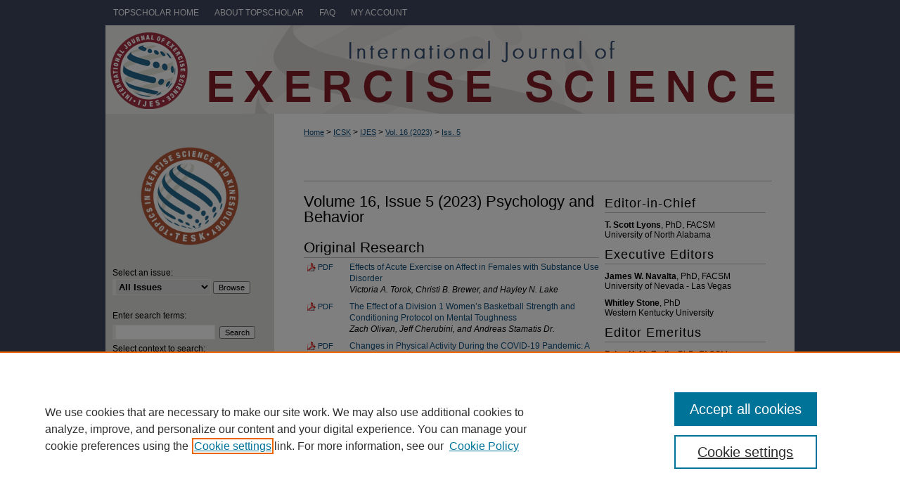

--- FILE ---
content_type: text/html; charset=UTF-8
request_url: https://digitalcommons.wku.edu/ijes/vol16/iss5/
body_size: 6981
content:

<!DOCTYPE html>
<html lang="en">
<head><!-- inj yui3-seed: --><script type='text/javascript' src='//cdnjs.cloudflare.com/ajax/libs/yui/3.6.0/yui/yui-min.js'></script><script type='text/javascript' src='//ajax.googleapis.com/ajax/libs/jquery/1.10.2/jquery.min.js'></script><!-- Adobe Analytics --><script type='text/javascript' src='https://assets.adobedtm.com/4a848ae9611a/d0e96722185b/launch-d525bb0064d8.min.js'></script><script type='text/javascript' src=/assets/nr_browser_production.js></script>

<!-- def.1 -->
<meta charset="utf-8">
<meta name="viewport" content="width=device-width">
<title>
International Journal of Exercise Science | Vol 16 | Iss 5
</title>
 



<!-- sh.1 -->
<link rel="stylesheet" href="/ijes/ir-journal-style.css" type="text/css" media="screen">
<link rel="alternate" type="application/rss+xml" title="International Journal of Exercise Science Newsfeed" href="/ijes/recent.rss">
<link rel="shortcut icon" href="/favicon.ico" type="image/x-icon">

<link type="text/css" rel="stylesheet" href="/assets/floatbox/floatbox.css">
<script type="text/javascript" src="/assets/jsUtilities.js"></script>
<script type="text/javascript" src="/assets/footnoteLinks.js"></script>
<link rel="stylesheet" href="/ir-print.css" type="text/css" media="print">
<!--[if IE]>
<link rel="stylesheet" href="/ir-ie.css" type="text/css" media="screen">
<![endif]-->
<!-- end sh.1 -->




<script type="text/javascript">var pageData = {"page":{"environment":"prod","productName":"bpdg","language":"en","name":"ir_journal:volume:issue","businessUnit":"els:rp:st"},"visitor":{}};</script>

</head>
<body >
<!-- FILE /srv/sequoia/main/data/assets/site/ir_journal/header.pregen -->

	<!-- FILE: /srv/sequoia/main/data/journals/digitalcommons.wku.edu/ijes/assets/header_custom.inc --><!-- FILE: /srv/sequoia/main/data/assets/site/mobile_nav.inc --><!--[if !IE]>-->
<script src="/assets/scripts/dc-mobile/dc-responsive-nav.js"></script>

<header id="mobile-nav" class="nav-down device-fixed-height" style="visibility: hidden;">
  
  
  <nav class="nav-collapse">
    <ul>
      <li class="menu-item active device-fixed-width"><a href="https://digitalcommons.wku.edu" title="Home" data-scroll >Home</a></li>
      <li class="menu-item device-fixed-width"><a href="https://digitalcommons.wku.edu/do/search/advanced/" title="Search" data-scroll ><i class="icon-search"></i> Search</a></li>
      <li class="menu-item device-fixed-width"><a href="https://digitalcommons.wku.edu/communities.html" title="Browse" data-scroll >Browse Colleges, Departments, Units</a></li>
      <li class="menu-item device-fixed-width"><a href="/cgi/myaccount.cgi?context=" title="My Account" data-scroll >My Account</a></li>
      <li class="menu-item device-fixed-width"><a href="https://digitalcommons.wku.edu/about.html" title="About" data-scroll >About</a></li>
      <li class="menu-item device-fixed-width"><a href="https://network.bepress.com" title="Digital Commons Network" data-scroll ><img width="16" height="16" alt="DC Network" style="vertical-align:top;" src="/assets/md5images/8e240588cf8cd3a028768d4294acd7d3.png"> Digital Commons Network™</a></li>
    </ul>
  </nav>
</header>

<script src="/assets/scripts/dc-mobile/dc-mobile-nav.js"></script>
<!--<![endif]-->
<!-- FILE: /srv/sequoia/main/data/journals/digitalcommons.wku.edu/ijes/assets/header_custom.inc (cont) -->

<div id="ijes">
	<div id="container">
		<a href="#main" class="skiplink" accesskey="2" >Skip to main content</a>

		
			<div id="navigation">
				<!-- FILE: /srv/sequoia/main/data/assets/site/ir_navigation.inc --><div id="tabs" role="navigation" aria-label="Main"><ul><li id="tabone"><a href="https://digitalcommons.wku.edu " title="TopScholar Home" ><span>TopScholar Home</span></a></li><li id="tabtwo"><a href="https://digitalcommons.wku.edu/about.html" title="About TopScholar" ><span>About TopScholar</span></a></li><li id="tabthree"><a href="https://digitalcommons.wku.edu/faq.html" title="FAQ" ><span>FAQ</span></a></li><li id="tabfour"><a href="https://digitalcommons.wku.edu/cgi/myaccount.cgi?context=" title="My Account" ><span>My Account</span></a></li></ul></div>


<!-- FILE: /srv/sequoia/main/data/journals/digitalcommons.wku.edu/ijes/assets/header_custom.inc (cont) -->
			</div>			
					
			<div id="header">
				<a href="https://digitalcommons.wku.edu/ijes" id="banner_link" title="International Journal of Exercise Science" >
					<img id="banner_image" alt="International Journal of Exercise Science" width='980' height='126' src="/assets/md5images/23df77a0b321273f16802ec345fa5f7a.png">
				</a>	
			</div>
			
			
		<div id="wrapper">
			<div id="content">
				<div id="main" class="text">					
					<!-- FILE: /srv/sequoia/main/data/assets/site/ir_journal/ir_breadcrumb.inc -->
	<ul id="pager">
		<li>&nbsp;</li>
		 
		<li>&nbsp;</li> 
		
	</ul>

<div class="crumbs" role="navigation" aria-label="Breadcrumb">
	<p>
		

		
		
		
			<a href="https://digitalcommons.wku.edu" class="ignore" >Home</a>
		
		
		
		
		
		
		
		
		 <span aria-hidden="true">&gt;</span> 
			<a href="https://digitalcommons.wku.edu/icsk" class="ignore" >ICSK</a>
		
		
		
		
		
		 <span aria-hidden="true">&gt;</span> 
			<a href="https://digitalcommons.wku.edu/ijes" class="ignore" >IJES</a>
		
		
		
		 <span aria-hidden="true">&gt;</span> 
			<a href="https://digitalcommons.wku.edu/ijes/vol16" class="ignore" >Vol. 16 (2023)</a>
		
		
		
		
		
		
		 <span aria-hidden="true">&gt;</span> 
			<a href="https://digitalcommons.wku.edu/ijes/vol16/iss5" class="ignore" >Iss. 5</a>
		
		
		
		
		
	</p>
</div>

<div class="clear">&nbsp;</div>
<!-- FILE: /srv/sequoia/main/data/journals/digitalcommons.wku.edu/ijes/assets/header_custom.inc (cont) -->
					
						<!-- FILE: /srv/sequoia/main/data/assets/site/ir_journal/volume/issue/ir_journal_logo.inc -->





 





<!-- FILE: /srv/sequoia/main/data/journals/digitalcommons.wku.edu/ijes/assets/header_custom.inc (cont) -->
					

<!-- FILE: /srv/sequoia/main/data/assets/site/ir_journal/header.pregen (cont) -->
 
<script type="text/javascript" src="/assets/floatbox/floatbox.js"></script>
		<!-- FILE: /srv/sequoia/main/data/assets/site/ir_journal/volume/issue/coverart_issue_wrapper.inc -->
<div id="coverart">
<div id="sub">
	<div id="alpha">
<!-- FILE: /srv/sequoia/main/data/assets/site/ir_journal/volume/issue/coverart_issue_index.inc -->
		<h1>Volume 16, Issue 5
		(2023)
	Psychology and Behavior
</h1>
		<div class="article-list">
			<!-- FILE: /srv/sequoia/main/data/assets/site/ir_journal/volume/issue/coverart_issue.inc --> 
<!-- FILE: /srv/sequoia/main/data/assets/site/ir_journal/volume/issue/issue.inc -->
<h2 id="research">Original Research</h2>
<!-- FILE: /srv/sequoia/main/data/assets/site/can_pick_format.inc --><!-- FILE: /srv/sequoia/main/data/assets/site/ir_download_link.inc -->
<!-- FILE: /srv/sequoia/main/data/assets/site/can_pick_format.inc (cont) -->
<div class="doc">
		<p class="pdf"><a href="https://digitalcommons.wku.edu/cgi/viewcontent.cgi?article=3538&amp;context=ijes" target="_blank" title="Download PDF of Effects of Acute Exercise on Affect in Females with Substance Use Disorder (291&nbsp;KB)" aria-label="Download PDF of Effects of Acute Exercise on Affect in Females with Substance Use Disorder (291&nbsp;KB)" >PDF</a></p>
		<p><a href="https://digitalcommons.wku.edu/ijes/vol16/iss5/1" >Effects of Acute Exercise on Affect in Females with Substance Use Disorder</a><br><span class="auth">Victoria A. Torok, Christi B. Brewer, and Hayley N. Lake</span></p>
</div>
<!-- FILE: /srv/sequoia/main/data/assets/site/ir_journal/volume/issue/issue.inc (cont) -->
<!-- FILE: /srv/sequoia/main/data/assets/site/can_pick_format.inc --><!-- FILE: /srv/sequoia/main/data/assets/site/ir_download_link.inc -->
<!-- FILE: /srv/sequoia/main/data/assets/site/can_pick_format.inc (cont) -->
<div class="doc">
		<p class="pdf"><a href="https://digitalcommons.wku.edu/cgi/viewcontent.cgi?article=3484&amp;context=ijes" target="_blank" title="Download PDF of The Effect of a Division 1 Women’s Basketball Strength and Conditioning Protocol on Mental Toughness (221&nbsp;KB)" aria-label="Download PDF of The Effect of a Division 1 Women’s Basketball Strength and Conditioning Protocol on Mental Toughness (221&nbsp;KB)" >PDF</a></p>
		<p><a href="https://digitalcommons.wku.edu/ijes/vol16/iss5/2" >The Effect of a Division 1 Women’s Basketball Strength and Conditioning Protocol on Mental Toughness</a><br><span class="auth">Zach Olivan, Jeff Cherubini, and Andreas Stamatis Dr.</span></p>
</div>
<!-- FILE: /srv/sequoia/main/data/assets/site/ir_journal/volume/issue/issue.inc (cont) -->
<!-- FILE: /srv/sequoia/main/data/assets/site/can_pick_format.inc --><!-- FILE: /srv/sequoia/main/data/assets/site/ir_download_link.inc -->
<!-- FILE: /srv/sequoia/main/data/assets/site/can_pick_format.inc (cont) -->
<div class="doc">
		<p class="pdf"><a href="https://digitalcommons.wku.edu/cgi/viewcontent.cgi?article=3319&amp;context=ijes" target="_blank" title="Download PDF of Changes in Physical Activity During the COVID-19 Pandemic: A Mixed Methods Assessment (295&nbsp;KB)" aria-label="Download PDF of Changes in Physical Activity During the COVID-19 Pandemic: A Mixed Methods Assessment (295&nbsp;KB)" >PDF</a></p>
		<p><a href="https://digitalcommons.wku.edu/ijes/vol16/iss5/3" >Changes in Physical Activity During the COVID-19 Pandemic: A Mixed Methods Assessment</a><br><span class="auth">Andrew Corbett, Kathryn E. Wilson, Andrew Van Horn, Jessica D. Ayers, Hector Hurmuz, and Athena Aktipis</span></p>
</div>
<!-- FILE: /srv/sequoia/main/data/assets/site/ir_journal/volume/issue/issue.inc (cont) -->
<!-- FILE: /srv/sequoia/main/data/assets/site/can_pick_format.inc --><!-- FILE: /srv/sequoia/main/data/assets/site/ir_download_link.inc -->
<!-- FILE: /srv/sequoia/main/data/assets/site/can_pick_format.inc (cont) -->
<div class="doc">
		<p class="pdf"><a href="https://digitalcommons.wku.edu/cgi/viewcontent.cgi?article=3213&amp;context=ijes" target="_blank" title="Download PDF of Directing attention externally produces consistent vertical jump assessment results (237&nbsp;KB)" aria-label="Download PDF of Directing attention externally produces consistent vertical jump assessment results (237&nbsp;KB)" >PDF</a></p>
		<p><a href="https://digitalcommons.wku.edu/ijes/vol16/iss5/4" >Directing attention externally produces consistent vertical jump assessment results</a><br><span class="auth">Logan T. Markwell, Hubert Makaruk, Vanessa Frost-Piedrahita, and Jared M. Porter</span></p>
</div>
<!-- FILE: /srv/sequoia/main/data/assets/site/ir_journal/volume/issue/issue.inc (cont) -->
<!-- FILE: /srv/sequoia/main/data/assets/site/can_pick_format.inc --><!-- FILE: /srv/sequoia/main/data/assets/site/ir_download_link.inc -->
<!-- FILE: /srv/sequoia/main/data/assets/site/can_pick_format.inc (cont) -->
<div class="doc">
		<p class="pdf"><a href="https://digitalcommons.wku.edu/cgi/viewcontent.cgi?article=3457&amp;context=ijes" target="_blank" title="Download PDF of A Comparison of Continuous and Interval Exercise on Cognition in Young Adults (237&nbsp;KB)" aria-label="Download PDF of A Comparison of Continuous and Interval Exercise on Cognition in Young Adults (237&nbsp;KB)" >PDF</a></p>
		<p><a href="https://digitalcommons.wku.edu/ijes/vol16/iss5/5" >A Comparison of Continuous and Interval Exercise on Cognition in Young Adults</a><br><span class="auth">Emily C. Tagesen, Lawrence W. Judge, and David M. Bellar</span></p>
</div>
<!-- FILE: /srv/sequoia/main/data/assets/site/ir_journal/volume/issue/issue.inc (cont) -->
<!-- FILE: /srv/sequoia/main/data/assets/site/can_pick_format.inc --><!-- FILE: /srv/sequoia/main/data/assets/site/ir_download_link.inc -->
<!-- FILE: /srv/sequoia/main/data/assets/site/can_pick_format.inc (cont) -->
<div class="doc">
		<p class="pdf"><a href="https://digitalcommons.wku.edu/cgi/viewcontent.cgi?article=3548&amp;context=ijes" target="_blank" title="Download PDF of Psychological and Physiological Responses across Six Weeks of HIIT and MICT in Previously Inactive Young Adults (361&nbsp;KB)" aria-label="Download PDF of Psychological and Physiological Responses across Six Weeks of HIIT and MICT in Previously Inactive Young Adults (361&nbsp;KB)" >PDF</a></p>
		<p><a href="https://digitalcommons.wku.edu/ijes/vol16/iss5/6" >Psychological and Physiological Responses across Six Weeks of HIIT and MICT in Previously Inactive Young Adults</a><br><span class="auth">Emily R. Dunston and Katrina Taylor</span></p>
</div>
<!-- FILE: /srv/sequoia/main/data/assets/site/ir_journal/volume/issue/issue.inc (cont) -->
<!-- FILE: /srv/sequoia/main/data/assets/site/can_pick_format.inc --><!-- FILE: /srv/sequoia/main/data/assets/site/ir_download_link.inc -->
<!-- FILE: /srv/sequoia/main/data/assets/site/can_pick_format.inc (cont) -->
<div class="doc">
		<p class="pdf"><a href="https://digitalcommons.wku.edu/cgi/viewcontent.cgi?article=3744&amp;context=ijes" target="_blank" title="Download PDF of The Effect of Outdoor and Indoor Group Exercise Classes on Psychological Stress in College Students: A Pilot Study with Randomization (299&nbsp;KB)" aria-label="Download PDF of The Effect of Outdoor and Indoor Group Exercise Classes on Psychological Stress in College Students: A Pilot Study with Randomization (299&nbsp;KB)" >PDF</a></p>
		<p><a href="https://digitalcommons.wku.edu/ijes/vol16/iss5/7" >The Effect of Outdoor and Indoor Group Exercise Classes on Psychological Stress in College Students: A Pilot Study with Randomization</a><br><span class="auth">Raeann C. Bramwell, Aspen E. Streetman, and Gina Besenyi</span></p>
</div>
<!-- FILE: /srv/sequoia/main/data/assets/site/ir_journal/volume/issue/issue.inc (cont) -->
<!-- FILE: /srv/sequoia/main/data/assets/site/can_pick_format.inc --><!-- FILE: /srv/sequoia/main/data/assets/site/ir_download_link.inc -->
<!-- FILE: /srv/sequoia/main/data/assets/site/can_pick_format.inc (cont) -->
<div class="doc">
		<p class="pdf"><a href="https://digitalcommons.wku.edu/cgi/viewcontent.cgi?article=3754&amp;context=ijes" target="_blank" title="Download PDF of Wellness Following Wins &amp; Losses Based on Psychological Hardiness in Division I Women’s Lacrosse (232&nbsp;KB)" aria-label="Download PDF of Wellness Following Wins &amp; Losses Based on Psychological Hardiness in Division I Women’s Lacrosse (232&nbsp;KB)" >PDF</a></p>
		<p><a href="https://digitalcommons.wku.edu/ijes/vol16/iss5/8" >Wellness Following Wins & Losses Based on Psychological Hardiness in Division I Women’s Lacrosse</a><br><span class="auth">Abigail Cooley, Paula Parker, Sarah Grace, Andrew R. Thornton, and Jennifer A. Bunn</span></p>
</div>
<!-- FILE: /srv/sequoia/main/data/assets/site/ir_journal/volume/issue/issue.inc (cont) -->
<!-- FILE: /srv/sequoia/main/data/assets/site/ir_journal/volume/issue/coverart_issue.inc (cont) -->
<!-- FILE: /srv/sequoia/main/data/assets/site/ir_journal/volume/issue/coverart_issue_index.inc (cont) -->
		</div>
	</div>
</div>
<div id="beta">
		<div id="coverart-box-container">
			<div class="coverart-box" id="coverart-editors">
		        	<!-- FILE: /srv/sequoia/main/data/journals/digitalcommons.wku.edu/ijes/assets/volume.16/issue.5/issue_editors.inc --><h4>Editor-in-Chief</h4>
<dt><strong>T. Scott Lyons</strong>, PhD, FACSM<br>
	University of North Alabama</dt>
<dd>&nbsp;</dd>
<h4>Executive Editors</h4>
<dt><strong>James W. Navalta</strong>, PhD, FACSM<br>
	University of Nevada - Las Vegas</dt>
<dt><strong>Whitley Stone</strong>, PhD<br>
	Western Kentucky University</dt>
<dd>&nbsp;</dd>
<h4>Editor Emeritus</h4>
<dt><strong>Brian K. McFarlin</strong>, PhD, FACSM<br>
	University of North Texas</dt>
<dd>&nbsp;</dd>
<dt><a href="https://digitalcommons.wku.edu/ijes/editorialboard.html" >View Full Editorial Board</a></dt>
<dd>&nbsp;</dd><!-- FILE: /srv/sequoia/main/data/assets/site/ir_journal/volume/issue/coverart_issue_index.inc (cont) -->
			</div>
			<div class="coverart-box" id="coverart-misc">
				<!-- FILE: /srv/sequoia/main/data/journals/digitalcommons.wku.edu/ijes/assets/volume.16/issue.5/issue_misc.inc --><h4>Metrics</h4>
<p>Scopus Cite Score: 1.16</p>
<p>H-index: 12</p>
<h4>Indexing</h4>
<p>The International Journal of Exercise Science is indexed by the following services:</p>
<p><a href="http://www.ncbi.nlm.nih.gov/pmc/" >PubMed Central</a></p>
<p><a href="https://www.ebscohost.com/" >EBSCO</a></p>
<p><a href="https://www.ebscohost.com/academic/sportdiscus-with-full-text" >SPORTDiscus</a></p>
<p><a href="https://scholar.google.com/" >Google Scholar</a></p><!-- FILE: /srv/sequoia/main/data/assets/site/ir_journal/volume/issue/coverart_issue_index.inc (cont) -->
			</div>
		</div>
</div>
<div class="clear">&nbsp;</div>
</div>
<!-- FILE: /srv/sequoia/main/data/assets/site/ir_journal/volume/issue/coverart_issue_wrapper.inc (cont) -->
<!-- FILE: /srv/sequoia/main/data/assets/site/ir_journal/volume/issue/index.html (cont) -->

<!-- FILE /srv/sequoia/main/data/assets/site/ir_journal/footer.pregen -->

	<!-- FILE: /srv/sequoia/main/data/assets/site/ir_journal/footer_custom_7_8.inc -->				</div>

<div class="verticalalign">&nbsp;</div>
<div class="clear">&nbsp;</div>

			</div>

				<div id="sidebar">
					<!-- FILE: /srv/sequoia/main/data/assets/site/ir_journal/ir_journal_sidebar_7_8.inc -->

	<!-- FILE: /srv/sequoia/main/data/journals/digitalcommons.wku.edu/ijes/assets/ir_journal_sidebar_links_7_8.inc --><ul class="sb-custom-journal">
	<div id="logo-slideshow">
		<!-- FILE: /srv/sequoia/main/data/journals/digitalcommons.wku.edu/ijes/assets/slideshow_carousel.inc --><div class="newCarousel" style="width:220px;height:auto;">
	<section id="carousel"></section>
</div>
<script>
var mrss_url = 'https://digitalcommons.wku.edu/ijes_slideshow/gallery.rss';
var $carousel = $('#carousel');
var slippry_options = {
  // general elements & wrapper
  slippryWrapper: '<div class="sy-box news-slider">', // wrapper to wrap everything, including pager
  elements: 'article', // elments cointaining slide content
  // options
  adaptiveHeight: true, // height of the sliders adapts to current
  captions: false,
  // pager
  pager: 'false',
  // transitions
  transition: 'horizontal', // fade, horizontal, kenburns, false
  speed: 2000,
  pause: 9000,
  //preload
  preload: 'visible',
  // slideshow
  autoDirection: 'prev'
};
</script>
<script src="/assets/scripts/slippry.js"></script>
<script src="/assets/scripts/external-rss.js"></script>
<script src="/assets/scripts/xmlCarousel.js"></script>
<!-- FILE: /srv/sequoia/main/data/journals/digitalcommons.wku.edu/ijes/assets/ir_journal_sidebar_links_7_8.inc (cont) -->
	</div>
</ul><!-- FILE: /srv/sequoia/main/data/assets/site/ir_journal/ir_journal_sidebar_7_8.inc (cont) -->
		<!-- FILE: /srv/sequoia/main/data/assets/site/urc_badge.inc -->
<!-- FILE: /srv/sequoia/main/data/assets/site/ir_journal/ir_journal_sidebar_7_8.inc (cont) -->
	<!-- FILE: /srv/sequoia/main/data/journals/digitalcommons.wku.edu/ijes/assets/ir_journal_navcontainer_7_8.inc --><!-- FILE: /srv/sequoia/main/data/assets/site/ir_journal/ir_journal_sidebar_7_8.inc (cont) -->
	<!-- FILE: /srv/sequoia/main/data/assets/site/ir_journal/ir_journal_sidebar_search_7_8.inc --><div class="sidebar-search">
	<form method="post" action="https://digitalcommons.wku.edu/cgi/redirect.cgi" id="browse">
		<label for="url">
			Select an issue:
		</label>
			<br>
		<!-- FILE: /srv/sequoia/main/data/assets/site/ir_journal/ir_journal_volume_issue_popup_7_8.inc --><div>
	<span class="border">
								<select name="url" id="url">
							<option value="https://digitalcommons.wku.edu/ijes/all_issues.html">
								All Issues
							</option>
										<option value="https://digitalcommons.wku.edu/ijes/vol18/iss8">
											Vol. 18, 
											Iss. 8
										</option>
										<option value="https://digitalcommons.wku.edu/ijes/vol18/iss7">
											Vol. 18, 
											Iss. 7
										</option>
										<option value="https://digitalcommons.wku.edu/ijes/vol18/iss6">
											Vol. 18, 
											Iss. 6
										</option>
										<option value="https://digitalcommons.wku.edu/ijes/vol18/iss5">
											Vol. 18, 
											Iss. 5
										</option>
										<option value="https://digitalcommons.wku.edu/ijes/vol18/iss4">
											Vol. 18, 
											Iss. 4
										</option>
										<option value="https://digitalcommons.wku.edu/ijes/vol18/iss3">
											Vol. 18, 
											Iss. 3
										</option>
										<option value="https://digitalcommons.wku.edu/ijes/vol18/iss2">
											Vol. 18, 
											Iss. 2
										</option>
										<option value="https://digitalcommons.wku.edu/ijes/vol18/iss1">
											Vol. 18, 
											Iss. 1
										</option>
										<option value="https://digitalcommons.wku.edu/ijes/vol17/iss8">
											Vol. 17, 
											Iss. 8
										</option>
										<option value="https://digitalcommons.wku.edu/ijes/vol17/iss7">
											Vol. 17, 
											Iss. 7
										</option>
										<option value="https://digitalcommons.wku.edu/ijes/vol17/iss6">
											Vol. 17, 
											Iss. 6
										</option>
										<option value="https://digitalcommons.wku.edu/ijes/vol17/iss5">
											Vol. 17, 
											Iss. 5
										</option>
										<option value="https://digitalcommons.wku.edu/ijes/vol17/iss4">
											Vol. 17, 
											Iss. 4
										</option>
										<option value="https://digitalcommons.wku.edu/ijes/vol17/iss3">
											Vol. 17, 
											Iss. 3
										</option>
										<option value="https://digitalcommons.wku.edu/ijes/vol17/iss2">
											Vol. 17, 
											Iss. 2
										</option>
										<option value="https://digitalcommons.wku.edu/ijes/vol17/iss1">
											Vol. 17, 
											Iss. 1
										</option>
										<option value="https://digitalcommons.wku.edu/ijes/vol16/iss7">
											Vol. 16, 
											Iss. 7
										</option>
										<option value="https://digitalcommons.wku.edu/ijes/vol16/iss6">
											Vol. 16, 
											Iss. 6
										</option>
										<option value="https://digitalcommons.wku.edu/ijes/vol16/iss5">
											Vol. 16, 
											Iss. 5
										</option>
										<option value="https://digitalcommons.wku.edu/ijes/vol16/iss4">
											Vol. 16, 
											Iss. 4
										</option>
										<option value="https://digitalcommons.wku.edu/ijes/vol16/iss3">
											Vol. 16, 
											Iss. 3
										</option>
										<option value="https://digitalcommons.wku.edu/ijes/vol16/iss2">
											Vol. 16, 
											Iss. 2
										</option>
										<option value="https://digitalcommons.wku.edu/ijes/vol16/iss1">
											Vol. 16, 
											Iss. 1
										</option>
										<option value="https://digitalcommons.wku.edu/ijes/vol15/iss7">
											Vol. 15, 
											Iss. 7
										</option>
										<option value="https://digitalcommons.wku.edu/ijes/vol15/iss6">
											Vol. 15, 
											Iss. 6
										</option>
										<option value="https://digitalcommons.wku.edu/ijes/vol15/iss5">
											Vol. 15, 
											Iss. 5
										</option>
										<option value="https://digitalcommons.wku.edu/ijes/vol15/iss4">
											Vol. 15, 
											Iss. 4
										</option>
										<option value="https://digitalcommons.wku.edu/ijes/vol15/iss3">
											Vol. 15, 
											Iss. 3
										</option>
										<option value="https://digitalcommons.wku.edu/ijes/vol15/iss2">
											Vol. 15, 
											Iss. 2
										</option>
										<option value="https://digitalcommons.wku.edu/ijes/vol15/iss1">
											Vol. 15, 
											Iss. 1
										</option>
										<option value="https://digitalcommons.wku.edu/ijes/vol14/iss7">
											Vol. 14, 
											Iss. 7
										</option>
										<option value="https://digitalcommons.wku.edu/ijes/vol14/iss6">
											Vol. 14, 
											Iss. 6
										</option>
										<option value="https://digitalcommons.wku.edu/ijes/vol14/iss5">
											Vol. 14, 
											Iss. 5
										</option>
										<option value="https://digitalcommons.wku.edu/ijes/vol14/iss4">
											Vol. 14, 
											Iss. 4
										</option>
										<option value="https://digitalcommons.wku.edu/ijes/vol14/iss3">
											Vol. 14, 
											Iss. 3
										</option>
										<option value="https://digitalcommons.wku.edu/ijes/vol14/iss2">
											Vol. 14, 
											Iss. 2
										</option>
										<option value="https://digitalcommons.wku.edu/ijes/vol14/iss1">
											Vol. 14, 
											Iss. 1
										</option>
										<option value="https://digitalcommons.wku.edu/ijes/vol13/iss7">
											Vol. 13, 
											Iss. 7
										</option>
										<option value="https://digitalcommons.wku.edu/ijes/vol13/iss6">
											Vol. 13, 
											Iss. 6
										</option>
										<option value="https://digitalcommons.wku.edu/ijes/vol13/iss5">
											Vol. 13, 
											Iss. 5
										</option>
										<option value="https://digitalcommons.wku.edu/ijes/vol13/iss4">
											Vol. 13, 
											Iss. 4
										</option>
										<option value="https://digitalcommons.wku.edu/ijes/vol13/iss3">
											Vol. 13, 
											Iss. 3
										</option>
										<option value="https://digitalcommons.wku.edu/ijes/vol13/iss2">
											Vol. 13, 
											Iss. 2
										</option>
										<option value="https://digitalcommons.wku.edu/ijes/vol13/iss1">
											Vol. 13, 
											Iss. 1
										</option>
										<option value="https://digitalcommons.wku.edu/ijes/vol12/iss6">
											Vol. 12, 
											Iss. 6
										</option>
										<option value="https://digitalcommons.wku.edu/ijes/vol12/iss5">
											Vol. 12, 
											Iss. 5
										</option>
										<option value="https://digitalcommons.wku.edu/ijes/vol12/iss4">
											Vol. 12, 
											Iss. 4
										</option>
										<option value="https://digitalcommons.wku.edu/ijes/vol12/iss3">
											Vol. 12, 
											Iss. 3
										</option>
										<option value="https://digitalcommons.wku.edu/ijes/vol12/iss2">
											Vol. 12, 
											Iss. 2
										</option>
										<option value="https://digitalcommons.wku.edu/ijes/vol12/iss1">
											Vol. 12, 
											Iss. 1
										</option>
										<option value="https://digitalcommons.wku.edu/ijes/vol11/iss7">
											Vol. 11, 
											Iss. 7
										</option>
										<option value="https://digitalcommons.wku.edu/ijes/vol11/iss6">
											Vol. 11, 
											Iss. 6
										</option>
										<option value="https://digitalcommons.wku.edu/ijes/vol11/iss5">
											Vol. 11, 
											Iss. 5
										</option>
										<option value="https://digitalcommons.wku.edu/ijes/vol11/iss4">
											Vol. 11, 
											Iss. 4
										</option>
										<option value="https://digitalcommons.wku.edu/ijes/vol11/iss3">
											Vol. 11, 
											Iss. 3
										</option>
										<option value="https://digitalcommons.wku.edu/ijes/vol11/iss2">
											Vol. 11, 
											Iss. 2
										</option>
										<option value="https://digitalcommons.wku.edu/ijes/vol11/iss1">
											Vol. 11, 
											Iss. 1
										</option>
										<option value="https://digitalcommons.wku.edu/ijes/vol10/iss8">
											Vol. 10, 
											Iss. 8
										</option>
										<option value="https://digitalcommons.wku.edu/ijes/vol10/iss7">
											Vol. 10, 
											Iss. 7
										</option>
										<option value="https://digitalcommons.wku.edu/ijes/vol10/iss6">
											Vol. 10, 
											Iss. 6
										</option>
										<option value="https://digitalcommons.wku.edu/ijes/vol10/iss5">
											Vol. 10, 
											Iss. 5
										</option>
										<option value="https://digitalcommons.wku.edu/ijes/vol10/iss4">
											Vol. 10, 
											Iss. 4
										</option>
										<option value="https://digitalcommons.wku.edu/ijes/vol10/iss3">
											Vol. 10, 
											Iss. 3
										</option>
										<option value="https://digitalcommons.wku.edu/ijes/vol10/iss2">
											Vol. 10, 
											Iss. 2
										</option>
										<option value="https://digitalcommons.wku.edu/ijes/vol10/iss1">
											Vol. 10, 
											Iss. 1
										</option>
										<option value="https://digitalcommons.wku.edu/ijes/vol9/iss5">
											Vol. 9, 
											Iss. 5
										</option>
										<option value="https://digitalcommons.wku.edu/ijes/vol9/iss4">
											Vol. 9, 
											Iss. 4
										</option>
										<option value="https://digitalcommons.wku.edu/ijes/vol9/iss3">
											Vol. 9, 
											Iss. 3
										</option>
										<option value="https://digitalcommons.wku.edu/ijes/vol9/iss2">
											Vol. 9, 
											Iss. 2
										</option>
										<option value="https://digitalcommons.wku.edu/ijes/vol9/iss1">
											Vol. 9, 
											Iss. 1
										</option>
										<option value="https://digitalcommons.wku.edu/ijes/vol8/iss4">
											Vol. 8, 
											Iss. 4
										</option>
										<option value="https://digitalcommons.wku.edu/ijes/vol8/iss3">
											Vol. 8, 
											Iss. 3
										</option>
										<option value="https://digitalcommons.wku.edu/ijes/vol8/iss2">
											Vol. 8, 
											Iss. 2
										</option>
										<option value="https://digitalcommons.wku.edu/ijes/vol8/iss1">
											Vol. 8, 
											Iss. 1
										</option>
										<option value="https://digitalcommons.wku.edu/ijes/vol7/iss4">
											Vol. 7, 
											Iss. 4
										</option>
										<option value="https://digitalcommons.wku.edu/ijes/vol7/iss3">
											Vol. 7, 
											Iss. 3
										</option>
										<option value="https://digitalcommons.wku.edu/ijes/vol7/iss2">
											Vol. 7, 
											Iss. 2
										</option>
										<option value="https://digitalcommons.wku.edu/ijes/vol7/iss1">
											Vol. 7, 
											Iss. 1
										</option>
										<option value="https://digitalcommons.wku.edu/ijes/vol6/iss4">
											Vol. 6, 
											Iss. 4
										</option>
										<option value="https://digitalcommons.wku.edu/ijes/vol6/iss3">
											Vol. 6, 
											Iss. 3
										</option>
										<option value="https://digitalcommons.wku.edu/ijes/vol6/iss2">
											Vol. 6, 
											Iss. 2
										</option>
										<option value="https://digitalcommons.wku.edu/ijes/vol6/iss1">
											Vol. 6, 
											Iss. 1
										</option>
										<option value="https://digitalcommons.wku.edu/ijes/vol5/iss4">
											Vol. 5, 
											Iss. 4
										</option>
										<option value="https://digitalcommons.wku.edu/ijes/vol5/iss3">
											Vol. 5, 
											Iss. 3
										</option>
										<option value="https://digitalcommons.wku.edu/ijes/vol5/iss2">
											Vol. 5, 
											Iss. 2
										</option>
										<option value="https://digitalcommons.wku.edu/ijes/vol5/iss1">
											Vol. 5, 
											Iss. 1
										</option>
										<option value="https://digitalcommons.wku.edu/ijes/vol4/iss4">
											Vol. 4, 
											Iss. 4
										</option>
										<option value="https://digitalcommons.wku.edu/ijes/vol4/iss3">
											Vol. 4, 
											Iss. 3
										</option>
										<option value="https://digitalcommons.wku.edu/ijes/vol4/iss2">
											Vol. 4, 
											Iss. 2
										</option>
										<option value="https://digitalcommons.wku.edu/ijes/vol4/iss1">
											Vol. 4, 
											Iss. 1
										</option>
										<option value="https://digitalcommons.wku.edu/ijes/vol3/iss4">
											Vol. 3, 
											Iss. 4
										</option>
										<option value="https://digitalcommons.wku.edu/ijes/vol3/iss3">
											Vol. 3, 
											Iss. 3
										</option>
										<option value="https://digitalcommons.wku.edu/ijes/vol3/iss2">
											Vol. 3, 
											Iss. 2
										</option>
										<option value="https://digitalcommons.wku.edu/ijes/vol3/iss1">
											Vol. 3, 
											Iss. 1
										</option>
										<option value="https://digitalcommons.wku.edu/ijes/vol2/iss4">
											Vol. 2, 
											Iss. 4
										</option>
										<option value="https://digitalcommons.wku.edu/ijes/vol2/iss3">
											Vol. 2, 
											Iss. 3
										</option>
										<option value="https://digitalcommons.wku.edu/ijes/vol2/iss2">
											Vol. 2, 
											Iss. 2
										</option>
										<option value="https://digitalcommons.wku.edu/ijes/vol2/iss1">
											Vol. 2, 
											Iss. 1
										</option>
										<option value="https://digitalcommons.wku.edu/ijes/vol1/iss4">
											Vol. 1, 
											Iss. 4
										</option>
										<option value="https://digitalcommons.wku.edu/ijes/vol1/iss3">
											Vol. 1, 
											Iss. 3
										</option>
										<option value="https://digitalcommons.wku.edu/ijes/vol1/iss2">
											Vol. 1, 
											Iss. 2
										</option>
										<option value="https://digitalcommons.wku.edu/ijes/vol1/iss1">
											Vol. 1, 
											Iss. 1
										</option>
						</select>
		<input type="submit" value="Browse" class="searchbutton" style="font-size:11px;">
	</span>
</div>
<!-- FILE: /srv/sequoia/main/data/assets/site/ir_journal/ir_journal_sidebar_search_7_8.inc (cont) -->
			<div style="clear:left;">&nbsp;</div>
	</form>
	<!-- FILE: /srv/sequoia/main/data/assets/site/ir_sidebar_search_7_8.inc -->
<form method='get' action='https://digitalcommons.wku.edu/do/search/' id="sidebar-search">
	<label for="search" accesskey="4">
		Enter search terms:
	</label>
		<div>
			<span class="border">
				<input type="text" name='q' class="search" id="search">
			</span> 
			<input type="submit" value="Search" class="searchbutton" style="font-size:11px;">
		</div>
	<label for="context">
		Select context to search:
	</label> 
		<div>
			<span class="border">
				<select name="fq" id="context">
						<option value='virtual_ancestor_link:"https://digitalcommons.wku.edu/ijes"'>in this journal</option>
					<option value='virtual_ancestor_link:"https://digitalcommons.wku.edu"'>in this repository</option>
					<option value='virtual_ancestor_link:"http:/"'>across all repositories</option>
				</select>
			</span>
		</div>
</form>
<p class="advanced">
		<a href="https://digitalcommons.wku.edu/do/search/advanced/?fq=virtual_ancestor_link:%22https://digitalcommons.wku.edu/ijes%22" >
			Advanced Search
		</a>
</p>
<!-- FILE: /srv/sequoia/main/data/assets/site/ir_journal/ir_journal_sidebar_search_7_8.inc (cont) -->
</div>
<!-- FILE: /srv/sequoia/main/data/assets/site/ir_journal/ir_journal_sidebar_7_8.inc (cont) -->
	<!-- FILE: /srv/sequoia/main/data/assets/site/ir_journal/ir_journal_issn_7_8.inc --><!-- FILE: /srv/sequoia/main/data/assets/site/ir_journal/ir_journal_sidebar_7_8.inc (cont) -->
	<!-- FILE: /srv/sequoia/main/data/assets/site/ir_journal/ir_journal_custom_lower_7_8.inc --><!-- FILE: /srv/sequoia/main/data/assets/site/ir_journal/ir_journal_sidebar_7_8.inc (cont) -->
	<!-- FILE: /srv/sequoia/main/data/assets/site/ir_journal/ir_custom_sidebar_images.inc --><!-- FILE: /srv/sequoia/main/data/assets/site/ir_journal/ir_journal_sidebar_7_8.inc (cont) -->
	<!-- FILE: /srv/sequoia/main/data/assets/site/ir_sidebar_geolocate.inc --><!-- FILE: /srv/sequoia/main/data/assets/site/ir_geolocate_enabled_and_displayed.inc -->
<!-- FILE: /srv/sequoia/main/data/assets/site/ir_sidebar_geolocate.inc (cont) -->
<!-- FILE: /srv/sequoia/main/data/assets/site/ir_journal/ir_journal_sidebar_7_8.inc (cont) -->
	<!-- FILE: /srv/sequoia/main/data/assets/site/ir_journal/ir_journal_custom_lowest_7_8.inc --><!-- FILE: /srv/sequoia/main/data/assets/site/ir_journal/ir_journal_sidebar_7_8.inc (cont) -->

<!-- FILE: /srv/sequoia/main/data/assets/site/ir_journal/footer_custom_7_8.inc (cont) -->
						<div class="verticalalign">&nbsp;</div>
				</div>

		</div>

			<!-- FILE: /srv/sequoia/main/data/journals/digitalcommons.wku.edu/ijes/assets/ir_journal_footer_content.inc --><div id="footer">
	<!-- FILE: /srv/sequoia/main/data/assets/site/ir_bepress_logo.inc --><div id="bepress">

<a href="https://www.elsevier.com/solutions/digital-commons" title="Elsevier - Digital Commons" >
	<em>Elsevier - Digital Commons</em>
</a>

</div>
<!-- FILE: /srv/sequoia/main/data/journals/digitalcommons.wku.edu/ijes/assets/ir_journal_footer_content.inc (cont) -->
		<p>
			<a href="https://digitalcommons.wku.edu/ijes" title="IJES Home" accesskey="1" >IJES Home
			</a> | 
			<a href="https://digitalcommons.wku.edu/ijes/aimsandscope.html" title="About IJES" >About IJES
			</a> | 
			<a href="https://digitalcommons.wku.edu/faq.html" title="FAQ" >FAQ
			</a> | 
			<a href="/cgi/myaccount.cgi?context=" title="My Account Page" accesskey="3" >My Account
			</a> | 
			<a href="https://digitalcommons.wku.edu/accessibility.html" title="Accessibility Statement" accesskey="0" >Accessibility Statement
			</a>
		</p>
		<p>
        <a class="secondary-link" href="http://www.bepress.com/privacy.html" title="Privacy Policy" >
                                Privacy
        </a>
        <a class="secondary-link" href="http://www.bepress.com/copyright_infringement.html" title="Copyright Policy" >
                                Copyright
        </a> 
</p>
</div><!-- FILE: /srv/sequoia/main/data/assets/site/ir_journal/footer_custom_7_8.inc (cont) -->

	</div>
</div>


<!-- FILE: /srv/sequoia/main/data/digitalcommons.wku.edu/assets/ir_analytics.inc --><!-- Google tag (gtag.js) -->
<script async src=https://www.googletagmanager.com/gtag/js?id=G-LMFMLMW8Y9></script>
<script>
window.dataLayer = window.dataLayer || [];
function gtag(){dataLayer.push(arguments);} 
gtag('js',new Date()); 
gtag('config', 'G-LMFMLMW8Y9');
</script><!-- FILE: /srv/sequoia/main/data/assets/site/ir_journal/footer_custom_7_8.inc (cont) -->

<!-- FILE: /srv/sequoia/main/data/assets/site/ir_journal/footer.pregen (cont) -->
<script type='text/javascript' src='/assets/scripts/bpbootstrap-20160726.pack.js'></script><script type='text/javascript'>BPBootstrap.init({appendCookie:''})</script></body></html>


--- FILE ---
content_type: text/css
request_url: https://digitalcommons.wku.edu/ijes/ir-local.css
body_size: 1100
content:
/* -----------------------------------------------
IR journal local stylesheet.
Author:   Lani Goto
Version:  Jul 2016
PLEASE SAVE THIS FILE LOCALLY!
----------------------------------------------- */


/* Navigation */

#ijes #navigation {
	height: 36px; }

#ijes #navigation #tabs,
#ijes #navigation #tabs ul,
#ijes #navigation #tabs ul li {
	padding: 0;
	margin: 0; }

#ijes #navigation #tabs a {
	height: 36px;
	line-height: 36px;
	font-size: 12px;
	font-weight: normal;
	text-transform: uppercase;
	color: #fff;
	background-color: #3c465f;
	padding: 0 11px;
	margin: 0;
	border: 0;
	float: left; }

#ijes #navigation #tabs a:hover,
#ijes #navigation #tabs a:active,
#ijes #navigation #tabs a:focus {
	text-decoration: underline; }


/* Header */

#ijes #header {
	position: relative;
	height: auto !important;  }

#ijes #header #banner_image {
	display: block; }


/* Sidebar */

#ijes #sidebar a:link,
#ijes #sidebar a:visited,
#ijes #sidebar p.advanced a:link,
#ijes #sidebar p.advanced a:visited {
	font-size: 12px;
	color: #0d3f62;
	text-decoration: none; }

#ijes #sidebar a:hover,
#ijes #sidebar a:active,
#ijes #sidebar a:focus,
#ijes #sidebar p.advanced a:hover,
#ijes #sidebar p.advanced a:active,
#ijes #sidebar p.advanced a:focus {
	color: #000;
	text-decoration: underline; }

#ijes #sidebar ul#navlist {
	border-top: 1px solid #e4e4e4; }

#ijes #sidebar ul#navlist li a {
	font-size: 12px;
	color: #fff;
	background-color: #841f27;
	text-decoration: none;
	border-bottom: 1px solid #e4e4e4; }

#ijes #sidebar ul#navlist li a:hover,
#ijes #sidebar ul#navlist li a:active,
#ijes #sidebar ul#navlist li a:focus {
	color: #000;
	background-color: #dedddb;
	text-decoration: underline; }

#ijes #sidebar #sidebar-search label,
#ijes .sidebar-search #browse label,
#ijes .sidebar-search h2,
#ijes #sidebar #issn p {
	color: #000; }


/* Main Content */

#ijes #content {
	background-color: transparent; }

#ijes #main.text #sub {
	border-top: 1px solid #bfbfbf; }

#ijes #main.text a:link,
#ijes #main.text a:visited {
	color: #104e7b;
	text-decoration: underline; }

#ijes #main.text a:hover,
#ijes #main.text a:active,
#ijes #main.text a:focus {
	color: #000; }

#ijes #main.text h1 {
	font-size: 22px;
	font-weight: normal;
	margin-top: 5px;
	margin-bottom: 10px; }

#ijes #alpha .article-list h2 {
	font-size: 21px;
	font-weight: normal;
	background: transparent;
	border-bottom: 1px solid #bfbfbf; }

#ijes #main.text .doc a:link,
#ijes #main.text .doc a:visited {
	text-decoration: none; }

#ijes #main.text .doc a:hover,
#ijes #main.text .doc a:active,
#ijes #main.text .doc a:focus {
	color: #000;
	text-decoration: underline; }

#ijes #coverart #beta .coverart-box h4 {
    font-family: Arial, Verdana, Helvetica, sans-serif;
    font-size: 18px;
    font-weight: normal;
    text-transform: none;
    color: #000000;
    text-align: left;
    padding-bottom: 5px;
    border-bottom: 1px solid #bfbfbf; }

#ijes #coverart #beta .coverart-box {
	font: 12px Arial, Verdana, Helvetica, sans-serif;
	border: 0; }

#ijes #coverart #beta #coverart-box-container {
	border: 0; }

#ijes #coverart #beta dl  {
	margin-left: 0; }

#ijes #coverart #beta #coverart-editors dt {
	font-size: 12px;
	padding-top: 10px; }



/* Footer */

#ijes #footer,
#ijes #footer #bepress a {
	height: 75px;
	background-color: #841f27; }

#ijes #footer p:first-of-type {
	padding-top: 16px; }

#ijes #footer p,
#ijes #footer p a {
	font-size: 12px;
	color: #fff;
	text-decoration: none; }

#ijes #footer p a:hover,
#ijes #footer p a:active,
#ijes #footer p a:focus {
	text-decoration: underline; }
	
#ijes #coverart .coverart-box p {margin-left:0}

#ijes #submit .field .field-border, #ijes .box-border { background: transparent; }


/* Styling for logo slideshow in the sidebar - ADoran 9/21/20 */
#ijes #logo-slideshow img {width:150px; height:auto;}
#ijes #logo-slideshow {width:150px; margin-left:10px; margin-bottom:15px;}